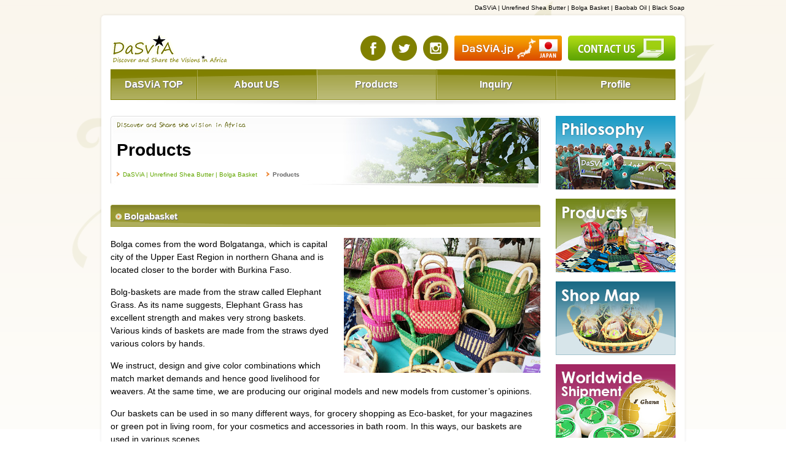

--- FILE ---
content_type: text/html
request_url: https://dasvia.org/product/index.html
body_size: 23456
content:
<!DOCTYPE html>
<html>
<head>
<meta http-equiv="X-UA-Compatible" content="IE=edge">
<title>Products | DaSViA | Unrefined Shea Butter | Bolga Basket | Baobab Oil | Black Soap</title>
<meta charset="utf-8">
<meta name="keywords" content="DaSviA,Shea Butter,BolgaBasket,Ghana Cloth,Baobab Oil,Ghana,West Africa" />
<meta name="description" content="DaSViA For Sharing Creativity in Africa From Ghana in West Africa. Unrefined Shea Butter,BolgaBasket">
<link rel="stylesheet" href="../common/css/default.css" type="text/css">
<script src="../common/js/prototype.js" type="text/javascript"></script>
<script src="../common/js/scriptaculous.js?load=effects,builder" type="text/javascript"></script>
<script src="../common/js/lightbox.js" type="text/javascript"></script>
<link rel="shortcut icon" type="image/x-icon" href="../common/img/favicon.ico">
</head>

<body>

<div id="back_layer">
<h1>DaSViA | Unrefined Shea Butter | Bolga Basket | Baobab Oil | Black Soap</h1>
<div id="container">
<img src="../common/img/container_top.png" alt="" title="">

<!--===== header =====-->
<div id="header">
<div class="logo"><a href="../index.html"><img src="../common/img/logo.png" alt="DaSViA | Unrefined Shea Butter | Bolga Basket" title="DaSViA | Unrefined Shea Butter | Bolga Basket" ></a></div>
<!-- sns_btn -->
<ul class="sns_btns">
<li><a href="https://www.facebook.com/DaSViA.Org" target="_blank"><img src="../common/img/fb_icon.png" alt="DaSViA facebook" title="DaSViA facebook"></a></li>
<li><a href="https://twitter.com/dasvia" target="_blank"><img src="../common/img/twitter_icon.png" alt="DaSViA twitter" title="DaSViA twitter"></a></li>
<li><a href="https://www.instagram.com/dasvia/" target="_blank"><img src="../common/img/insta_icon.png" alt="DaSViA Instagram" title="DaSViA Instagram"></a></li>
</ul>
<!-- dasvia_btn -->
<ul class="dasvia_sites">
<li><a href="http://www.dasvia.jp/" target="_blank"><img src="../common/img/dasviajp_banner.png" alt="DaSviA.jp" title="DaSviA.jp" /></a></li>
<li><a href="inquiry/"><img src="../common/img/contact01.png" alt="Contact Us" title="Contact Us"></a></li>
</ul>
</div>
<div class="clear"><hr /></div>
<!--===== /header =====-->

<!--===== header_navigation =====-->
<div id="header_navigation" class="clearfix">
<ul id="menuarea" class="clearfix">
	<li id="menu1"><a href="../index.html"><span>DaSViA TOP</span></a></li>
	<li id="menu2"><a href="../concept/"><span>About US</span></a></li>
	<li id="menu3on"><a href="../product/"><span>Products</span></a></li>
	<li id="menu4"><a href="../inquiry/"><span>Inquiry</span></a></li>
	<li id="menu5"><a href="../aboutus/"><span>Profile</span></a></li>
</ul>
</div>
<!--===== /header_navigation =====-->

<!--===== contents =====-->
<div id="sub_contents" class="clearfix">
<!--== main_column ==-->
<div id="main_column">

<!--== page_title ==-->
<div id="subpage_title">
<h2>Products</h2>
<div id="pankuzu" class="clearfix">
<ul>
<li><a href="../index.html">DaSViA | Unrefined Shea Butter | Bolga Basket</a></li>
<li><b>Products</b></li>
</ul>
</div>
</div>
<!--== /page_title ==-->

<!--== Bolgabasket ==-->
<a name="basket"></a>
<div class="common_title"><h2>Bolgabasket</h2></div>
<div class="common_body clearfix">
<img src="img/bag01.jpg" alt="Bolgabasket" title="Bolgabasket" class="picture_right" />
<p class="mb15">
Bolga comes from the word Bolgatanga, which is capital city of the Upper East Region in northern Ghana and is located closer to the border with Burkina Faso.   
</p>
<p class="mb15">
Bolg-baskets are made from the straw called Elephant Grass. As its name suggests, Elephant Grass has excellent strength and makes very strong baskets.
Various kinds of baskets are made from the straws dyed various colors by hands.
</p>
<p class="mb15">
We instruct, design and give color combinations which match market demands and hence good livelihood for weavers. At the same time, we are producing our original models and new models from customer’s opinions.
</p>
<p class="mb15">
Our baskets can be used in so many different ways, for grocery shopping as Eco-basket, for your magazines or green pot in living room, for your cosmetics and accessories in bath room.
In this ways, our baskets are used in various scenes 
</p>
<p class="mb30">
We also recommend our original gift sets packed with our Shea butter products and Baobab oils, or you can fill diapers to make “Diaper Basket” for baby shower gift!
</p>

<ul class="itempics clearfix">
<li><a href="img/bag02l.jpg" rel="lightbox[Bolgabasket]"><img src="img/bag02.jpg" alt="Bolgabasket" title="Bolgabasket"></a></li>
<li><a href="img/bag03l.jpg" rel="lightbox[Bolgabasket]"><img src="img/bag03.jpg" alt="Bolgabasket" title="Bolgabasket"></a></li>
<li><a href="img/bag04l.jpg" rel="lightbox[Bolgabasket]"><img src="img/bag04.jpg" alt="Bolgabasket" title="Bolgabasket"></a></li>
<li><a href="img/bag05l.jpg" rel="lightbox[Bolgabasket]"><img src="img/bag05.jpg" alt="Bolgabasket" title="Bolgabasket"></a></li>
<li><a href="img/bag06l.jpg" rel="lightbox[Bolgabasket]"><img src="img/bag06.jpg" alt="Bolgabasket" title="Bolgabasket"></a></li>
</ul>

</div>
<!--== /Bolgabasket ==-->


<a name="butter" id="butter"></a>
<!--== Unrefined Shea Butter ==-->
<div class="common_title"><h2>Unrefined Shea Butter</h2></div>

<div class="common_body clearfix">
<img src="img/daga.jpg" alt="Unrefined Shea Butter" title="Unrefined Shea Butter" class="pic_right">

<p class="mb15">
In Ghana, Shea butter is called “Women’s Gold” and has protected women’s skin and hair from strong sun shine and ultraviolet rays. Our Shea butter is made from quality Shea kernel by　hands without any chemicals. Our 100% natural unrefined Shea Butter is “Queen of Moisture” with rich in nutrition and has high moisturizing power to help keeping moisture in the skin.
</p>
<p class="mb15">
Our brand name “DAGA KAAH” means Dagare Oil / Shea Butter in our Shea Butter producing village in Upper West Region in Ghana. Lots of people including Ghanaians believe that Upper West is just hot and dry. However, we have lots of Neem trees, which are evergreen and grow wild, and Mango trees unexpectedly strong against dryness. Vegetable farming is also thriving and we have more vegetables food than in Southern cities. Shea butter made from hands without any chemicals is rich in the amino acids and vitamins which our skin and hair need, Shea Butter is not only valuable as beauty care product but also used as food oil and for flavor.
</p>
<p class="mb15">
The Unrefined Shea butter gets hard and whiter in cold climate. However, once you apply it to skin, it blends into the skin and wrap in moisture, and then protect from dryness. Our DAGA KAAH is also appreciated by lots of people such as mothers who apply it to their babies, nursery teachers whose hands and fingers are licked by their kids, and pet owners licked by their pets because it is safe for them since it is used as edible butter in Ghana.
</p>
<p class="mb30">
Try “DAGA KAAH” and wrap your skin in moisture quickly!<br>
Just apply the natural nutrient components of Shea to your skin!
</p>

<!--== Butter items ==-->
<div class="common_title02"><h2>“DAGA KAAH” Series ~ 100% unrefined Shea Butter ~</h2></div>
<div class="item_daga clearfix">
<img src="img/daga01.jpg" alt="Original 75g/250g" title="Original 75g/250g">
<p>Original 75g/250g</p>
Fresh Shea butter as it is! Bring anywhere you go!! You can add one drop of your favorite essential oil and make your original too!
</div>

<div class="item_daga clearfix">
<img src="img/daga02.jpg" alt="Lemongrass 75g/250g" title="Lemongrass 75g/250g">
<p>Lemongrass 75g/250g <span class="mostp">The Most Popular</span></p>
Do you know mosquito doesn’t like Lemongrass?! Your skin is protected from dryness and repels mosquitoes if you apply this!!
</div>

<div class="item_daga clearfix">
<img src="img/daga03.jpg" alt="Lavender 75g/250g" title="Lavender 75g/250g">
<p>Lavender 75g/250g</p>
It protects your skin from dryness. Apply it before going to bed to have good sleep.
</div>

<div class="item_daga mb40 clearfix">
<img src="img/daga04.jpg" alt="500g package" title="500g package">
<p>500g package</p>
Do you want to make your own body cream or soap?! Here is the one which packed fresh and kept fresh because the package cuts air and light contact with Shea butter hate.
</div>
<!--== /Butter items ==-->

<!--== Whipped with Baobab oil ==-->
<div class="common_title02"><h2>Whipped with Baobab oil</h2></div>
<div class="common_body clearfix">
<img src="img/whipped.png" alt="Whipped with Baobab oil" title="Whipped with Baobab oil" class="pic_right">
<p class="mb15">80% Shea butter and 20% Baobab oil<br>We mix with Baobab Oil and whip, <span class="creamy">very soft and creamy.</span></p>
1.Original 75g/250g<br>
2.Lemongrass 75g/250g<br>
3.Lavender 57g/250g

</div>
<!--== /Whipped with Baobab oil ==-->

<!--== Shea Butter Soap ==-->
<div class="common_title02"><h2>Shea Butter Soap</h2></div>
<div class="common_body clearfix">
<img src="img/sbsoap.png" alt="Shea Butter Soap" title="Shea Butter Soap" class="mb30">
<p class="mb15">Made from 70% Shea butter, 20% Coconuts oil and 10% Palm kernel oil. <br>
All are handmade and used for body, face and hair. After bath with it, you won’t feel dry!</p>
1.Original<br>
2.Moringa --- mixed with <a href="#"><b>Moringa</b></a> leaf powder<br>
3.Lemon<br>
4.Chocolate<br>
5.Strawberry

</div>
<!--== /Shea Butter Soap ==-->


</div>
<!--== /Unrefined Shea Butter ==-->

<a name="cloth" id="cloth"></a>
<!--== Ghana Cloth ==-->
<div class="common_title"><h2>Ghana Cloth</h2></div>

<div class="common_body clearfix">
<img src="img/fabric01.jpg" alt="Ghana Cloth" title="Ghana Cloth" class="pic_right">

<p class="mb15">
In Ghana, people often select cloth by themselves to make own dresses.<br>
They make not only casual shirts and skirt but also official dresses for ceremonial occasions, and their selection of cloth differs.<br>
They select the clothes based on occasions, red and black is for funeral, white or bright colors is for wedding and church’s event. High quality clothes are selected by the couples for their engagement ceremonies and make their own dresses in matching outfits.
</p>
<p class="mb15">
Selecting cloth by yourselves and making own clothes is the Ghanian style. One of popular type of cloth called African waxprint is very colorful and has unique designs. The new designs of waxprint are released almost every day. It is a fun to select your favorite from the various designs.
</p>
<p class="mb15">
You can find an ancient handmade fabric called batik. The batik is painted o stamped onto plain cloth and dyed. After one or more dyeing, the batik reveal colored patterns and designs differently and unique deigns are made. Also you can make own cloth too. Many companies, schools and any groups order own design and the people make own style of dresses to wear like uniform. They wear it especially on Fridays, which is called casual Friday. 
</p>
<p class="mb30">
Lately, the cloth made in Ghana is put at a disadvantage because lots of cheaper clothes which designs are copied and made in china have been on the market. However we are particular about “Made in Ghana” brand and introducing carefully selected ones. And we are handcrafting gift bags and PC or digital camera cases from the clothes.
</p>

<ul class="itempics clearfix">
<li><a href="img/fabric02l.jpg" rel="lightbox[GhanaCloth]"><img src="img/fabric02.jpg" alt="GhanaCloth" title="GhanaCloth" ></a></li>
<li><a href="img/fabric03l.jpg" rel="lightbox[GhanaCloth]"><img src="img/fabric03.jpg" alt="GhanaCloth" title="GhanaCloth" ></a></li>
<li><a href="img/fabric04l.jpg" rel="lightbox[GhanaCloth]"><img src="img/fabric04.jpg" alt="GhanaCloth" title="GhanaCloth" ></a></li>
<li><a href="img/fabric05l.jpg" rel="lightbox[GhanaCloth]"><img src="img/fabric05.jpg" alt="GhanaCloth" title="GhanaCloth" ></a></li>
<li><a href="img/fabric06l.jpg" rel="lightbox[GhanaCloth]"><img src="img/fabric06.jpg" alt="GhanaCloth" title="GhanaCloth" ></a></li>
</ul>

</div>
<!--== /Ghana Cloth ==-->


<a name="baobab" id="baobab"></a>
<!--== Baobab Oil ==-->
<div class="common_title"><h2>Baobab Oil</h2></div>

<div class="common_body clearfix">
<img src="img/baobab.png" alt="Ghana Cloth" title="Ghana Cloth" class="pic_right">

<p class="mb15">
Baobab oil is obtained from the seeds of Adansonia tree. This tree is one of the most characteristic trees of Africa, and it is often called the upside down tree because it looks as though it is growing roots upwards.
</p>
<p class="mb15">
Baobab oil is an excellent skin moisturizer, which absorbs quickly into the skin without clogging pore, and it leaves the skin feeling soft and moisturized. Baobab oil contains Omega 3, 6 and 9 fatty acids which contribute toward maintaining a healthy skin.
</p>
<p class="mb30">
Our Baobab Oil is produced by hands without any heat and chemicals. We have three types of 100% Natural Baobab Seed Oil, Original(Unscented), Lemongrass and Lavender.
</p>

<!-- What is Baobab Oil for? -->
<div class="bb_area clearfix">
	<h3>What is Baobab Oil for?</h3>
	<div class="bao_pic"><img src="img/baopic.png"></div>
	<div class="bao_info">
		<ul class="baolist01">
		<!-- 1sec -->
		<li>
		<img src="img/bao01.png" class="baopic_s">
		<p class="bt01">Property</p>
		Omega-3, 6 and 9 fatty acid<br>
		Basic ingredient of cell membrane to make new skin<br>
		Excellent penetration to provide water and nutrients to skin cells
		</li>
		<!-- /1sec -->
		<!-- 1sec -->
		<li>
		<img src="img/bao02.png" class="baopic_s">
		<p class="bt02">Beauty</p>
		Skin moisturizer<br>
		Anti-aging<br>
		Nourish skin<br>
		Improves condition of skin, hair and nails
		</li>
		<!-- /1sec -->
		<!-- 1sec -->
		<li>
		<img src="img/bao03.png" class="baopic_s">
		<p class="bt03">Healing</p>
		Helps alleviate itchiness and<br>
		dryness associated with<br>
		Eczema and psoriasis, <br>
		Sunburn and insect bites,<br>
		Scarring and stretch marks.
		</li>
		<!-- /1sec -->
		</ul>
	</div>
</div>
<!-- /What is Baobab Oil for? -->


<!-- How to use Baobab Oil? -->
<div class="bb_area clearfix">
	<h3>How to use Baobab Oil?</h3>
	<ul class="baolist02">
	<!-- 1sec -->
	<li><p>1. Face skin care</p><img src="img/howto1.jpg"></li>
	<!-- /1sec -->
	<!-- 1sec -->
	<li><p>2. Hair conditioner</p><img src="img/howto2.jpg"></li>
	<!-- /1sec -->
	<!-- 1sec -->
	<li><p>3. Scalp Massage</p><img src="img/howto3.jpg"></li>
	<!-- /1sec -->
	<!-- 1sec -->
	<li><p>4. Facial Scrub</p><img src="img/howto4.jpg"></li>
	<!-- /1sec -->
	<!-- 1sec -->
	<li><p>5. Body Massage</p><img src="img/howto5.jpg"></li>
	<!-- /1sec -->
	<!-- 1sec -->
	<li><p>6. Hand and Nail Care</p><img src="img/howto6.jpg"></li>
	<!-- /1sec -->
	</ul>
</div>
<!-- /How to use Baobab Oil? -->

<p class="note_title">Note:</p>
<ul class="note_list">
<li>When using baobab oil specifically to moisturize dry skin problems, use the oil every day for a few weeks, until the skin feels better.</li>
<li>Baobab oil is non-toxic and is safe to use on children and pregnant women.</li>
<li>Very light skinned people should avoid rubbing baobab oil over eyelids.</li>
<li>Baobab oil is not suitable for drinking or oral consumption.</li>
</ul>

<ul class="itempics clearfix">
<li><a href="img/baobab02l.jpg" rel="lightbox[baobab]"><img src="img/baobab02.jpg" alt="baobab" title="baobab" ></a></li>
<li><a href="img/baobab03l.jpg" rel="lightbox[baobab]"><img src="img/baobab03.jpg" alt="baobab" title="baobab" ></a></li>
<li><a href="img/baobab04l.jpg" rel="lightbox[baobab]"><img src="img/baobab04.jpg" alt="baobab" title="baobab" ></a></li>
<li><a href="img/baobab05l.jpg" rel="lightbox[baobab]"><img src="img/baobab05.jpg" alt="baobab" title="baobab" ></a></li>
<li><a href="img/baobab06l.jpg" rel="lightbox[baobab]"><img src="img/baobab06.jpg" alt="baobab" title="baobab" ></a></li>
</ul>

</div>
<!--== /Baobab Oil ==-->

<a name="soap" id="soap"></a>
<!--== Black Soap ==-->
<div class="common_title"><h2>Black Soap</h2></div>

<div class="common_body clearfix">
<img src="img/blacksoap01.jpg" alt="Ghana Cloth" title="Ghana Cloth" class="pic_right">

<p class="mb15">
Black soap, also known as African black soap (Alata Samina), has long been used to heal problem skin. It's good for thinning fine lines, evening out dark spots, ease eczema, razor bumps and blemishes.
</p>
<p class="mb15">
The texture of black soap is crumbly and it is very soft, it is blackish-brown.<br>
Once dip wet sponge in black soap and stair,  it easy lather and become black. The scent is earthy or more Shea butter scent and again very unique from other soaps on the market. Black soap is supposed to be useful for those with oily skin, dry skin, rashes, scalp irritations and sensitive skin.  
</p>
<p class="mb15">
Black soap is made from the ash of locally produced oils and harvested plants such as plantain skin, cocoa pods and Shea shells. First the barks are sun-dried and then roasted in a kettle or pot at an even, constant temperature, which is important to ensure color, texture and smell. Then water and various oils – palm oil, coconut oil, palm kernel oil and Shea butter – are added to the mixture and stirred for at least a day. After that, the "soap" is left to set for two weeks to cure.
</p>
<p class="mb30">
Most of times the soap is made by women. Black soap is traditionally made in west Africa, typically Ghana. The ash itself was often used to heal cuts. The plantain skins give the soap Vitamin A & E, and iron. Because the soap has Shea butter content, it keeps your skin moisture after shower and purportedly also offers UV protection. 
</p>

<ul class="itempics clearfix">
<li><a href="img/blacksoap02l.jpg" rel="lightbox[BlackSoap]"><img src="img/blacksoap02.jpg" alt="BlackSoap" title="BlackSoap" ></a></li>
<li><a href="img/blacksoap03l.jpg" rel="lightbox[BlackSoap]"><img src="img/blacksoap03.jpg" alt="BlackSoap" title="BlackSoap" ></a></li>
<li><a href="img/blacksoap04l.jpg" rel="lightbox[BlackSoap]"><img src="img/blacksoap04.jpg" alt="BlackSoap" title="BlackSoap" ></a></li>
<li><a href="img/blacksoap05l.jpg" rel="lightbox[BlackSoap]"><img src="img/blacksoap05.jpg" alt="BlackSoap" title="BlackSoap" ></a></li>
<li><a href="img/blacksoap06l.jpg" rel="lightbox[BlackSoap]"><img src="img/blacksoap06.jpg" alt="BlackSoap" title="BlackSoap" ></a></li>
</ul>

</div>
<!--== /Black Soap ==-->

<a name="Beads" id="Beads"></a>
<!--== African Beads  ==-->
<div class="common_title"><h2>African Beads</h2></div>

<div class="common_body clearfix">
<img src="img/beads01.jpg" alt="African Beads" title="African Beads" class="pic_right">

<p class="mb15">
Most of beads in West African countries were used as currency to exchange for ivories and gold in the 15th and 16th centuries and are called “Trade Beads” now.
</p>
<p class="mb15">
These beads were manufactured in Europe and used for the trade in Africa. It made foundation of the trade between Europe and Africa. Sadly, they are also called “Slave Beads” because there were used for slave trade.
</p>
<p class="mb15">
The beads are very popular and much more valuable because the glass manufacturing is very rare in Africa. Especially it is highly praised in West Africa and Ashanti people wore beads accessories to show their high status and wealth. Their social positions are easily judged depend on the quality, quantity and designs of the beads accessories.
</p>
<p class="mb15">
Due to the reasons as mentioned above, beads became popular in Africa and they are still imported from Europe today. In Ghana, people are wearing beads accessories regardless of gender and age for various occasions.  Some glass beads are made from crashed trash bins and called recycle glass beads. The accessories made by the recycle beads are getting popular in the world as Eco-fashion.
</p>
<p class="mb30">
We are handcrafting the accessories such as necklaces and bracelets from these various kinds of beads and combine with brass Adinkra Symbols which are ancient West African symbols.
</p>

<ul class="itempics clearfix">
<li><a href="img/beads02l.jpg" rel="lightbox[AfricanBeads]"><img src="img/beads02.jpg" alt="AfricanBeads" title="AfricanBeads" ></a></li>
<li><a href="img/beads03l.jpg" rel="lightbox[AfricanBeads]"><img src="img/beads03.jpg" alt="AfricanBeads" title="AfricanBeads" ></a></li>
<li><a href="img/beads04l.jpg" rel="lightbox[AfricanBeads]"><img src="img/beads04.jpg" alt="AfricanBeads" title="AfricanBeads" ></a></li>
<li><a href="img/beads05l.jpg" rel="lightbox[AfricanBeads]"><img src="img/beads05.jpg" alt="AfricanBeads" title="AfricanBeads" ></a></li>
<li><a href="img/beads06l.jpg" rel="lightbox[AfricanBeads]"><img src="img/beads06.jpg" alt="AfricanBeads" title="AfricanBeads" ></a></li>
</ul>

</div>
<!--== /African Beads ==-->



</div>
<!--== main_column ==-->

<!--== sub_column ==-->
<div id="sub_column">
<ul class="sidemenu">
<li><a href="../concept/"><img src="../common/img/sidemenu01.png" alt="Philosophy" title="Philosophy"></a></li>
<li><a href="../product/"><img src="../common/img/sidemenu02.png" alt="Products" title="Products"></a></li>
<li><a href="../aboutus/"><img src="../common/img/sidemenu03.png" alt="Profile" title="Profile"></a></li>
<li><a href="../inquiry/"><img src="../common/img/sidemenu04.png" alt="Worldwide Shipment" title="Worldwide Shipment"></a></li>
</ul>
<hr class="sidehr">
<p class="dasvia_jp"><a href="http://www.dasvia.jp/" target="_blank"><img src="../common/img/side_dasvia.png" alt="DaSViA JAPAN" title="DaSViA JAPAN"></a></p>
<!-- sns_btn -->
<ul class="sns_btns02 clearfix">
<li><a href="https://www.facebook.com/DaSViA.Org" target="_blank"><img src="../common/img/fb_icon.png" alt="DaSViA facebook" title="DaSViA facebook"></a></li>
<li><a href="https://twitter.com/dasvia" target="_blank"><img src="../common/img/twitter_icon.png" alt="DaSViA twitter" title="DaSViA twitter"></a></li>
<li><a href="https://www.instagram.com/dasvia/" target="_blank"><img src="../common/img/insta_icon.png" alt="DaSViA Instagram" title="DaSViA Instagram"></a></li>
</ul>
<!-- /sns_btn -->
</div>
<!--== /sub_column ==-->
<!--===== /contents =====-->
</div>
</div>
</div>

<!--===== footer =====-->
<div id="footer" class="clearfix">
<div id="footer_body">
<img src="../common/img/footer_shadow.png" alt="" title="" /><br>
<div class="link">
| <a href="../concept/index.html">Concept</a>
| <a href="../product/index.html">Product</a>
| <a href="../inquiry/index.html">Inquiry</a>
| <a href="../aboutus/index.html">About DaSViA</a>
| <a href="../index.html">DaSViA,Unrefined Shea Butter,Bolga Basket</a> |</h3>
</div>
<div class="logo"><a href="../index.html"><img src="../common/img/footer_logo.png" alt="DaSViA,Unrefined Shea Butter,Bolga Basket" title="DaSViA,Unrefined Shea Butter,Bolga Basket"></a></div>
<div class="copyright">Copyright (C) 2010 DaSviA. All Rights Reserved.</div>
</div>
<!--===== /footer =====-->



<!-- googleanalytics -->
<script type="text/javascript">

  var _gaq = _gaq || [];
  _gaq.push(['_setAccount', 'UA-24390748-1']);
  _gaq.push(['_trackPageview']);

  (function() {
    var ga = document.createElement('script'); ga.type = 'text/javascript'; ga.async = true;
    ga.src = ('https:' == document.location.protocol ? 'https://ssl' : 'http://www') + '.google-analytics.com/ga.js';
    var s = document.getElementsByTagName('script')[0]; s.parentNode.insertBefore(ga, s);
  })();

</script>
<!-- /googleanalytics -->

</body>
</html>


--- FILE ---
content_type: text/css
request_url: https://dasvia.org/common/css/default.css
body_size: 68
content:
@import "common.css";
@import "top.css";
@import "sub.css";
@import "lightbox.css";
@import "http://fonts.googleapis.com/css?family=Exo+2:400,800";


--- FILE ---
content_type: text/css
request_url: https://dasvia.org/common/css/common.css
body_size: 7617
content:
@charset "utf-8";
/* -----------------------------------------------------
全ページ共通要素記述用CSSファイル common.css
----------------------------------------------------- */

/* 共通 common
----------------------------------------------------- */
* { margin:0; padding:0;}

body {
	color:#000000;
	font-size:14px;
	line-height:150%;
	font-family:Arial;
	background: #ffffff url(../img/bg_pattern.png) repeat-x;
	margin: 0px auto 0px auto;
	padding: 0px;
}



body a { color:#5b1a08; text-decoration:none;}
body a:hover { color: #5b1a08; text-decoration:underline; }
body a:hover img{ opacity:0.8; filter: alpha(opacity=80); }

img { border: none; vertical-align: top; }

.clear { clear: both; }
.clear hr { display:none; }

/* spacer
----------------------------------------------------- */
.mb10{margin-bottom:10px !important;}
.mb15{margin-bottom:15px !important;}
.mb18{margin-bottom:18px !important;}
.mb20{margin-bottom:20px !important;}
.mb25{margin-bottom:25px !important;}
.mb30{margin-bottom:30px !important;}
.mb35{margin-bottom:35px !important;}
.mb40{margin-bottom:40px !important;}
.mb50{margin-bottom:50px !important;}

.clearfix:after{
	content: ".";
	display: block;
	height: 0;
	font-size:0;
	clear: both;
	visibility:hidden;
}
.clearfix{ display: inline-block;}
/* Hides from IE Mac */
* html .clearfix{ height: 1%;}
.clearfix{ display:block;}
/* End Hack */


#back_layer {
	width: 1050px;
	background: #ffffff url(../img/bg_image.png) no-repeat;
	margin: 0px auto 0px auto;
	padding: 0px;
}

#container {
	width: 960px;
	background: url(../img/container_bg.png) repeat-y;
	margin: 0px auto 0px auto;
	padding: 0px;
}

/* h1
----------------------------------------------------- */
h1 {
	width: 950px;
	height: 20px;
	font-size: 10px;
	font-weight: normal;
	line-height: 25px;
	text-align: right;
	margin: 0px auto 0px auto;
	padding: 0px;
}

/* ヘッダー
----------------------------------------------------- */
#header {
	width: 920px;
	height: 72px;
	margin: 0px auto 0px auto;
	padding: 0px;
}

#header .logo {
	width: 190px;
	height: 51px;
	margin: 12px 0px 0px 0px;
	padding: 0px;
	float: left;
}

#header ul.sns_btns {
	width: 153px;
	height: 41px;
	margin: 17px -10px 0px 217px;
	padding: 0px;
	float: left;
	overflow: hidden;
}

#header ul.sns_btns li {
	width: 41px;
	height: 41px;
	list-style: none;
	margin: 0px 10px 0px 0px;
	padding: 0px;
	float: left;
}

#header ul.dasvia_sites {
	width: 370px;
	height: 41px;
	margin: 17px -10px 0px 0px;
	padding: 0px;
	float: right;
	overflow: hidden;
}

#header ul.dasvia_sites li {
	width: 175px;
	height: 41px;
	list-style: none;
	margin: 0px 10px 0px 0px;
	padding: 0px;
	float: left;
}



/* header_navigation
----------------------------------------------------- */
#header_navigation{
	width: 920px;
	height: 61px;
	margin: 0px auto 0px auto;
	padding: 0px;
}

#header_navigation ul{
	width: 920px;
	height: 61px;
	list-style: none;
	margin: 0px auto 0px auto;
	padding: 0px;
}


ul#menuarea li{float: left; text-align: center;}
ul#menuarea li a{
	color: #fff;
	font-size: 16px;
	font-family: 'Exo 2', sans-serif;
	font-weight: bold;
	line-height: 50px;
	text-shadow: 1px 1px 1px #666;
	text-decoration: none;
	display: block;
	height: 61px;
}
ul#menuarea li#menu1 a{width: 140px; background-position: 0px top;}
ul#menuarea li#menu2 a{width: 195px; background-position: -140px top;}
ul#menuarea li#menu3 a{width: 195px; background-position: -335px top;}
ul#menuarea li#menu4 a{width: 195px; background-position: -530px top;}
ul#menuarea li#menu5 a{width: 195px;  background-position: -725px top;}
ul#menuarea li#menu1 a:hover{background-position: 0px bottom;}
ul#menuarea li#menu2 a:hover{background-position: -140px bottom;}
ul#menuarea li#menu3 a:hover{background-position: -335px bottom;}
ul#menuarea li#menu4 a:hover{background-position: -530px bottom;}
ul#menuarea li#menu5 a:hover{background-position: -725px bottom;}
ul#menuarea li#menu1on a{width: 140px; background-position: 0px bottom;}
ul#menuarea li#menu2on a{width: 195px; background-position: -140px bottom;}
ul#menuarea li#menu3on a{width: 195px; background-position: -335px bottom;}
ul#menuarea li#menu4on a{width: 195px; background-position: -530px bottom;}
ul#menuarea li#menu5on a{width: 195px; background-position: -725px bottom;}
ul#menuarea li a{ background: url(../img/gnavi.png) no-repeat;}




/* コンテンツエリア
--------------------- */
#contents {
	width: 920px;
	margin: 0px auto 0px auto;
	padding: 0px;
}

#sub_contents {
	width: 920px;
	margin: 15px auto 0px auto;
	padding: 0px;
}

/* メインカラム
----------------------------------------------------- */
#main_column {
	width: 700px;
	margin: 0px 0px 20px 0px;
	padding: 0px;
	float: left;
}

/* サブ(右)カラム
----------------------------------------------------- */
#sub_column {
	width: 195px;
	margin: 0px 0px 0px 0px;
	padding: 0px;
	float: right;
}

ul.sidemenu {
	width: 195px;
	margin: 0px 0px 0px 0px;
	padding: 0px;
}

ul.sidemenu li {
	width: 195px;
	height: 120px;
	list-style: none;
	margin: 0px 0px 15px 0px;
	padding: 0px;
}

hr.sidehr {
	display:block;
	width: 100%;
	height: 1px;
	border: 0;
	border-top: 1px dotted #cccccc;
	margin: 0px 0px 15px 0px;
}

hr.sidehr02 {
	display:block;
	width: 100%;
	height: 1px;
	border: 0;
	border-top: 1px dotted #cccccc;
	margin: 15px 0px 15px 0px;
}


/* サイドSNS
----------------------------------------------------- */
ul.sns_btns02 {
	width: 210px;
	height: 41px;
	margin: 20px -15px 40px 20px;
	padding: 0px;
	overflow: hidden;
}

ul.sns_btns02 li {
	width: 41px;
	height: 41px;
	list-style: none;
	margin: 0px 15px 0px 0px;
	padding: 0px;
	float: left;
}


/* 中見出し
----------------------------------------------------- */
.common_title {
	width: 700px;
	height: 36px;
	background: url(../img/common_titlebg.png) no-repeat;
	margin: 0px 0px 18px 0px;
	padding: 0px;
}

.common_title h2 {
	color: #ffffff;
	font-size: 15px;
	line-height: 38px;
	text-indent: 22px;
	text-shadow: 1px 1px 1px #666;
	margin: 0px;
	padding: 0px;
}

/* 中見出し02
----------------------------------------------------- */
.common_title02 {
	width: 700px;
	border-radius: 5px 5px 0px 0px;
	box-sizing: border-box;
	background: #d4d474;
	margin: 0px 0px 18px 0px;
	padding: 10px;
}

.common_title02 h2 {
	color: #fff;
	font-size: 15px;
	text-shadow: 1px 1px 1px #333;
	margin: 0px;
	padding: 0px;
}


/* サイドバナー
----------------------------------------------------- */
.side_banner {
	width: 195px;
	margin: 0px 0px 15px 0px;
	padding: 0px;
}



/* facebook
----------------------------------------------------- */
#fbbox {
	width: 920px;
	background-color: #f7f7ef;
	text-align: center;
	margin: 0px auto 30px auto;
	padding: 15px 0px 15px 0px;
}

.fbbox02 {
	width: 700px;
	background-color: #f7f7ef;
	text-align: center;
	margin: 0px auto 30px auto;
	padding: 15px 0px 15px 0px;
}

/* フッター
----------------------------------------------------- */
#footer {
	width: 100%;
	height: 150px;
	background: url(../img/footer_bg.png) repeat-x;
	margin: 0px auto 0px auto;
	padding: 0px;
}

#footer_body {
	width: 920px;
	color: #ffffff;
	font-size: 11px;
	text-align: center;
	margin: 0px auto 0px auto;
	padding: 0px;
}

#footer_body h3 {
	font-size: 11px;
	font-weight: normal;
}

#footer_body .link {
	margin: 10px auto 0px auto;
	padding: 0px;
}

#footer_body a { color:#ffffff; }
#footer_body a:hover { color: #ffffff; text-decoration:underline; }

#footer .logo {
	width: 190px;
	height: 55px;
	margin: 20px 0px 0px 0px;
	padding: 0px;
	float: left;
}

#footer .copyright {
	font-size: 12px;
	font-weight: bold;
	margin: 50px 0px 0px 0px;
	padding: 0px;
	float: right;
}





--- FILE ---
content_type: text/css
request_url: https://dasvia.org/common/css/top.css
body_size: 4114
content:
@charset "utf-8";
/* -----------------------------------------------------
下層ページ要素記述用CSSファイル top.css
----------------------------------------------------- */

/* TOPメインイメージ
----------------------------------------------------- */
#main_image {
	width: 920px;
	height: 287px;
	background: url(../../img/main_image.jpg) no-repeat;
	margin: 0px auto 0px auto;
	padding: 0px;
}

#main_image h2 {
	color: #fff;
	font-size: 42px;
	font-family: 'Exo 2', sans-serif;
	text-shadow: 1px 1px 2px #000;
	margin: 0px;
	padding: 43px 0px 0px 30px;
}

#main_image p {
	color: #fff;
	font-size: 28px;
	font-family: 'Exo 2', sans-serif;
	font-weight: bold;
	text-shadow: 1px 1px 3px #000;
	line-height:115%;
	margin: 0px;
	padding: 30px 0px 0px 30px;
}



/* 震災バナー
----------------------------------------------------- */
#sinsai {
	width: 700px;
	height: 99px;
	margin: 17px 0px 20px 0px;
	padding: 0px;
}

/* TOPメインボタン
----------------------------------------------------- */
#top_mainbtn {
	width: 700px;
	margin: 0px 0px 20px 0px;
	padding: 0px;
}

.top_btn01 {
	width: 343px;
	height: 189px;
	background: url(../../img/top_mainbtn_bg.png) no-repeat;
	margin: 0px 0px 5px 0px;
	padding: 0px;
	float: left;
}

.top_btn02 {
	width: 343px;
	height: 189px;
	background: url(../../img/top_mainbtn_bg.png) no-repeat;
	margin: 0px 0px 5px 0px;
	padding: 0px;
	float: right;
}

.topbtn_pic {
	width: 140px;
	height: 140px;
	margin: 38px 0px 0px 7px;
	padding: 0px;
	float: left;
}

.topbtn_text {
	width: 183px;
	height: 140px;
	margin: 44px 10px 0px 0px;
	padding: 0px;
	float: right;
}

.topbtn_text .title {
	width: 183px;
	height: 26px;
	margin: 0px 0px 3px 3px;
	padding: 0px;
}

.topbtn_text .setumei {
	width: 170px;
	height: 80px;
	color: #5b1a08;
	font-size: 12px;
	line-height: 16px;
	margin: 0px;
	padding: 0px 8px 0px 15px;
}

.topbtn_text .setumei a {color: #5b1a08;}
.topbtn_text .setumei a:hover {color: #5b1a08; text-decoration:underline; }


.topbtn_text .link {
	width: 183px;
	height: 10px;
	margin: 0px;
	padding: 0px;
}

/* ダスヴィアについて
----------------------------------------------------- */
#about_dasvia {
	width: 700px;
	margin: 0px 0px 45px 0px;
	padding: 0px;
}

#about_dasvia .info {
	width: 380px;
	margin: 0px;
	padding: 0px;
	float: left;
}

#about_dasvia .picture {
	width: 315px;
	height: 150px;
	margin: 0px;
	padding: 0px;
	float: right;
}

a.topmorebtn {
	width: 250px;
	color: #fff;
	font-size: 16px;
	text-shadow: 1px 1px 2px rgba(0,0,0,.3);
	border: 1px solid #1699c5;
	border-radius: 4px;
	background: #1699c5; /* Old browsers */
	background: -moz-linear-gradient(left,  #1699c5 0%, #75c3dd 100%); /* FF3.6-15 */
	background: -webkit-linear-gradient(left,  #1699c5 0%,#75c3dd 100%); /* Chrome10-25,Safari5.1-6 */
	background: linear-gradient(to right,  #1699c5 0%,#75c3dd 100%); /* W3C, IE10+, FF16+, Chrome26+, Opera12+, Safari7+ */
	filter: progid:DXImageTransform.Microsoft.gradient( startColorstr='#1699c5', endColorstr='#75c3dd',GradientType=1 ); /* IE6-9 */
	display: block;
	box-shadow: 0 2px 4px rgba(0,0,0,.2);
	margin: 0px;
	padding: 9px;
}

a:hover.topmorebtn {
	width: 250px;
	color: #fff;
	font-size: 16px;
	text-decoration: none;
	text-shadow: 1px 1px 2px rgba(0,0,0,.3);
	border: 1px solid #1699c5;
	border-radius: 4px;
	background: #5cb8d7; /* Old browsers */
	background: -moz-linear-gradient(left,  #5cb8d7 0%, #75c3dd 100%); /* FF3.6-15 */
	background: -webkit-linear-gradient(left,  #5cb8d7 0%,#75c3dd 100%); /* Chrome10-25,Safari5.1-6 */
	background: linear-gradient(to right,  #5cb8d7 0%,#75c3dd 100%); /* W3C, IE10+, FF16+, Chrome26+, Opera12+, Safari7+ */
	filter: progid:DXImageTransform.Microsoft.gradient( startColorstr='#5cb8d7', endColorstr='#75c3dd',GradientType=1 ); /* IE6-9 */
	box-shadow: 0 2px 4px rgba(0,0,0,.2);
	margin: 0px;
	padding: 9px;
}


/* 新着情報
----------------------------------------------------- */
#news {
	width: 700px;
	margin: 0px 0px 20px 0px;
	padding: 0px;
}


/* サブ(右)カラム
----------------------------------------------------- */
#topsub_column {
	width: 195px;
	margin: 17px 0px 0px 0px;
	padding: 0px;
	float: right;
}


--- FILE ---
content_type: text/css
request_url: https://dasvia.org/common/css/sub.css
body_size: 11194
content:
@charset "utf-8";
/* -----------------------------------------------------
下層ページ要素記述用CSSファイル sub.css
----------------------------------------------------- */

/* ページタイトル
----------------------------------------------------- */
#subpage_title {
	width: 700px;
	height: 120px;
	background: url(../img/page_titlebg.jpg) no-repeat;
	margin: 0px 0px 25px 0px;
	padding: 0px;
}

#subpage_title h2 {
	font-size: 28px;
	margin: 0px;
	padding: 45px 0px 25px 10px;
}


/* パンクズリンク
----------------------------------------------------- */
#pankuzu {
	height: 15px;
	font-size: 10px;
	margin: 0px;
	padding: 0px;
}

#pankuzu ul {
	list-style : none;
	margin: 0px 0px 0px 0px;
	padding: 0px 0px 0px 10px;
}

#pankuzu li {
	color: #666666;
	line-height: 10px;
	background: url(../img/pankuzu_icon.png) no-repeat;
	margin: 0px 15px 0px 0px;
	padding: 0px 0px 0px 10px;
	float: left;
}

#pankuzu li a { color:#64a804; }
#pankuzu li a:hover { color: #64a804; text-decoration:underline; }



/* 共通コンテンツエリア
----------------------------------------------------- */
.common_body {
	width: 700px;
	margin: 0px 0px 40px 0px;
	padding: 0px;
}

.common_body02 {
	width: 700px;
	margin: 0px 0px 30px 0px;
	padding: 0px;
}

/* pic_right
----------------------------------------------------- */
.pic_right{
	float: right;
	margin: 0px 0px 18px 20px;
	padding: 0px;
}

/* pic_left
----------------------------------------------------- */
.pic_left{
	float: left;
	margin: 0px 20px 18px 0px;
	padding: 0px;
}

/* 共通table
------------------------------- */
.common_body table {
	width: 700px;
	border: 1px #dbdba7 solid;
	border-width: 1px;
	border-collapse: collapse;
	margin: 0px;
	padding: 0px;
}

.common_body th {
	width: 150px;
	color: #ffffff;
	text-align: left;
	border: 1px #dbdba7 solid;
	border-width: 1px 1px 0px 0px;
	background-color: #9c9c1b;
	margin: 0px;
	padding: 7px;
}

.common_body td {
	text-align: left;
	vertical-align: top;
	border: 1px #dbdba7 solid;
	border-width: 1px 1px 0px 0px;
	margin: 0px;
	padding: 7px;
}


.mp_list{
margin: 0px 0px 0px 20px;
}

/* コンセプト
----------------------------------------------------- */
.picture_left {
	margin: 0px 12px 12px 0px;
	padding: 0px;
	float: left;
}

.picture_right {
	margin: 0px 0px 12px 12px;
	padding: 0px;
	float: right;
}

.dasvia{
	font-size: 18px;
	font-family: 'Oswald', sans-serif;
	font-weight: 400;
	margin: 5px 0px 10px 0px;
}

.dasvia span{
	color: #ff0000;
}


/* 商品情報（サンプル写真）
----------------------------------------------------- */
ul.itempics {
	width: 720px;
	margin: 0px -20px 0px 0px;
	padding: 0px;
	overflow: hidden;
}

ul.itempics li {
	width: 124px;
	height: 124px;
	list-style: none;
	margin: 0px 20px 20px 0px;
	padding: 0px;
	float: left;
}

/* 商品情報（サンプル写真）
----------------------------------------------------- */

.item_daga {
	width: 700px;
	font-size: 14px;
	line-height: 160%;
	background: #f4f4e3;
	border-radius: 5px;
	box-sizing: border-box;
	margin: 0px 0px 15px 0px;
	padding: 15px;
}

.item_daga img{
	width: 124px;
	height: 124px;
	border-radius: 3px;
	box-sizing: border-box;
	margin: 0px 20px 0px 0px;
	padding: 0px;
	float: left;
}

.item_daga p{
	font-size: 15px;
	font-weight: bold;
	margin: 10px 0px 10px 0px;
	padding: 0px;
}

.mostp{
	color: #fff;
	font-size: 12px;
	background: #f58604;
	border-radius: 4px;
	font-weight: bold;
	margin: 0px 0px 0px 20px;
	padding: 5px;
}

.creamy{
	background: #f5ca04;
	font-weight: bold;
	padding: 1px 3px;
}

.item_pics .pic02 {
	width: 124px;
	height: 124px;
	margin: 0px 0px 20px 0px;
	padding: 0px;
	float: right;
}

.shea_body {
	width: 700px;
	margin: 0px 0px 15px 0px;
	padding: 0px;
}

.s_butter {
	width: 700px;
	margin: 25px 0px 0px 0px;
	padding: 0px;
}

.s_butter .title {
	width: 700px;
	height: 38px;
	font-weight: bold;
	line-height: 38px;
	text-indent: 10px;
	text-align: left;
	background: url(../img/midashi01.png) no-repeat;
	margin: 25px 0px 20px 0px;
	padding: 0px;
}

.s_butter .text01 {
	width: 430px;
	margin: 0px;
	padding: 0px;
	float: left;
}

.s_butter .title02 {
	width: 430px;
	height: 20px;
	color: #51940d;
	font-size: 14px;
	font-weight: bold;
	margin: 3px 0px 10px 0px;
	padding: 0px;
}

.s_butter .pic01 {
	width: 250px;
	height: 180px;
	margin: 0px;
	padding: 0px;
	float: right;
}

.s_flow {
	width: 700px;
	margin: 25px 0px 0px 0px;
	padding: 0px;
}

.flow_title {
	width: 160px;
	color: #097ba1;
	font-size: 12px;
	line-height: 14px;
	font-weight: bold;
	text-align: center;
	margin: 3px 0px 10px 0px;
	padding: 0px;
}

.flow_text {
	width: 160px;
	height: 30px;
	font-size: 11px;
	line-height: 13px;
	text-align: center;
	margin: 0px 0px 15px 0px;
	padding: 0px;
}

.s_flow01 {
	width: 160px;
	height: 210px;
	margin: 0px 20px 0px 0px;
	padding: 0px;
	float: left;
}

.s_flow02 {
	width: 160px;
	height: 210px;
	margin: 0px 0px 0px 0px;
	padding: 0px;
	float: right;
}

.photo_galley {
	width: 700px;
	height: 110px;
	margin: 30px 0px 60px 0px;
	padding: 0px;
}


/* baobab------------ */
.bb_area{
	width: 700px;
	border: 2px #ffc000 solid;
	border-radius: 15px;
	box-sizing: border-box;
	background: #fff8e8;
	margin: 0px 0px 40px 0px;
	padding: 20px;
}

.bb_area h3{
	color: #f28902;
	font-size: 30px;
	text-align: center;
	margin: 15px 0px 40px 0px;
	padding: 0px;
}

.bb_area .bao_pic{
	width: 270px;
	float: left;
	margin: 0px 30px 0px 0px;
	padding: 0px;
}


.bao_info{
	margin: 0px;
	padding: 25px 0px 0px 0px;

}

ul.baolist01{
	margin: 0px;
	padding: 0px;
}

ul.baolist01 li{
	list-style: none;
	margin: 0px 0px 40px 0px;
	padding: 0px;
}

ul.baolist01 li p.bt01{
	color: #d56712;
	font-size: 24px;
	margin: 0px 0px 10px 0px;
	padding: 0px;
}

ul.baolist01 li p.bt02{
	color: #8064a2;
	font-size: 24px;
	margin: 0px 0px 10px 0px;
	padding: 0px;
}

ul.baolist01 li p.bt03{
	color: #60801f;
	font-size: 24px;
	margin: 0px 0px 10px 0px;
	padding: 0px;
}

.baopic_s{
	width: 120px;
	float: left;
	margin: 0px 10px 0px 0px;
	padding: 0px;
}

ul.baolist02{
	width: 690px;
	overflow: hidden;
	margin: 0px -30px 0px 0px;
	padding: 0px;
}

ul.baolist02 li{
	width: 200px;
	height: 230px;
	background: #fffadc;
	box-sizing: border-box;
	border-radius: 5px;
	border: 3px #fff solid;
	list-style: none;
	text-align: center;
	float: left;
	margin: 0px 30px 30px 0px;
	padding: 10px;
}

ul.baolist02 li p{
	font-size: 16px;
	font-weight: bold;
	margin: 5px 0px 10px 0px;
	padding: 0px;
}

.note_title{
	font-weight: bold;
	margin: 0px 0px 5px 0px;
	padding: 0px;
}

ul.note_list{
	margin: 0px 0px 40px 20px;
	padding: 0px;
}

ul.note_list li{
	line-height: 140%;
	margin: 0px 0px 8px 0px;
	padding: 0px;
}


/* 問い合わせフォーム
----------------------------------------------------- */
.form_chk {
	width: 700px;
	margin: 0px;
	padding: 0px;
}

.form_chk_title {
	height: 30px;
	font-size: 14px;
	font-weight: bold;
	margin: 0px 0px 20px 0px;
	padding: 0px;
}

.form_cation {
	color: #ff6666;
	font-size: 11px;
	font-weight: normal;
	margin: 0px 0px 5px 0px;
	padding: 0px;
}

.hissu {
	color: #ff9999;
	font-size: 11px;
	font-weight: normal;
}

.form_btns {
	width: 700px;
	height: 40px;
	text-align: center;
	margin: 0px 0px 0px 0px;
	padding: 0px;
}

input.button01 {
	width: 200px;
	height: 40px;
}

input.button02 {
	width: 100px;
	height: 40px;
}


/* コンサルタント
----------------------------------------------------- */
.common_parti {
	width: 700px;
	margin: 0px;
	padding: 0px;
}

.common_parti .info {
	width: 380px;
	margin: 0px;
	padding: 0px;
	float: left;
}

.common_parti .picture {
	width: 315px;
	height: 150px;
	margin: 0px;
	padding: 0px;
	float: right;
}

#results {
	width: 700px;
	margin: 25px 0px 40px 0px;
	padding: 0px;
}

#results .title {
	width: 700px;
	height: 38px;
	font-size: 14px;
	font-weight: bold;
	line-height: 42px;
	text-indent: 10px;
	text-align: left;
	background: url(../img/midashi01.png) no-repeat;
	margin: 25px 0px 20px 0px;
	padding: 0px;
}

#results table {
	width: 700px;
	border: 1px #1699c5 solid;
	border-width: 1px;
	border-collapse: collapse;
	margin: 0px;
	padding: 0px;
}

#results th {
	text-align: left;
	border: 1px #1699c5 solid;
	border-width: 1px 1px 0px 0px;
	background-color: #e0f4fb;
	margin: 0px;
	padding: 7px;
}

#results td {
	width: 20px;
	text-align: center;
	font-weight: bold;
	border: 1px #1699c5 solid;
	border-width: 1px 1px 0px 0px;
	background-color: #fafafa;
	margin: 0px;
	padding: 5px;
}

#results .tdwhite {
	width: 676px;
	font-size: 12px;
	text-align: left;
	font-weight: normal;
	background-color: #ffffff;
}




/* ガーナってどんなとこ？
----------------------------------------------------- */
.aboutg_text {
	width: 420px;
	margin: 0px;
	padding: 0px;
	float: left;
}

.aboutg_text ul{
	list-style : square;
	margin: 0px;
	padding: 0px 0px 15px 20px;
}

.aboutg_text li{
	font-size: 12px;
	margin: 0px 0px 15px 0px;
	padding: 0px;
}

.aboutg_picture {
	width: 275px;
	margin: 0px;
	padding: 0px;
	float: right;
}

.ghana_blogbtn01 {
	width: 340px;
	height: 280;
	margin: 0px 0px 15px 0px;
	padding: 0px;
	float: left;
}

.ghana_blogbtn02 {
	width: 340px;
	height: 280;
	margin: 0px 0px 15px 0px;
	padding: 0px;
	float: right;
}


/* ブログ用
----------------------------------------------------- */
.blog_main {
	width: 500px;
	text-align: left;
	margin: 0px;
	padding: 0px;
	float: left;
}

.entry_title {
	width: 500px;
	height: 38px;
	line-height: 38px;
	text-indent: 10px;
	text-align: left;
	background: url(../img/entry_titlebg.png) no-repeat;
	margin: 0px;
	padding: 0px;
}

.entry_title h2 {
	font-size: 15px;
	margin: 0px;
	padding: 0px;
}

.entry_body {
	width: 480px;
	text-align: left;
	margin: 15px auto 0px auto;
	padding: 0px;
}

.entry_info {
	width: 500px;
	color: #999999;
	font-size: 10px;
	text-align: right;
	margin: 15px 0px 30px 0px;
	padding: 0px;
}

.entry_info hr {
	border-width: 0px;
	background-color: #eeeeee;
	height: 1px;
}

.blog_navi {
	width: 500px;
	font-size: 10px;
	line-height: 150%;
	text-align: center;
	margin: 15px auto 0px auto;
	padding: 0px;
}


.blog_sub {
	width: 185px;
	text-align: left;
	margin: 0px;
	padding: 0px;
	float: right;
}

#side_title {
	width: 185px;
	height: 31px;
	color: #ffffff;
	font-weight: bold;
	line-height: 32px;
	text-indent: 10px;
	text-align: left;
	background: url(../img/blog_sidetitlebg.png) no-repeat;
	margin: 0px;
	padding: 0px;
}

/*---------- category ----------*/
#category {
	text-align: left;
	margin: 5px auto 15px auto;
}

#category ul{
	text-align: left;
	list-style : none;
	margin: 0px 0px 5px 0px;
	padding: 0px;
}

#category li{
	font-size: 12px;
	text-align: left;
	line-height: 180%;
	margin: 0px 7px 0px 7px;
	padding: 0px;
}

/*---------- recent_entry ----------*/
#r_entry {
	margin: 7px auto 15px auto;
}

#r_entry ul{
	text-align: left;
	list-style : none;
	margin: 0px;
	padding: 0px;
}

#r_entry li{
	font-size: 11px;
	line-height: 150%;
	margin: 0px 7px 0px 7px;
	padding: 0px;
}

/*---------- monthry ----------*/
#monthly {
	margin: 5px auto 15px auto;
}

#monthly ul{
	text-align: left;
	list-style : none;
	margin: 0px;
	padding: 0px;
}

#monthly li{
	font-size: 11px;
	line-height: 150%;
	margin: 0px 7px 0px 7px;
	padding: 0px;
}



